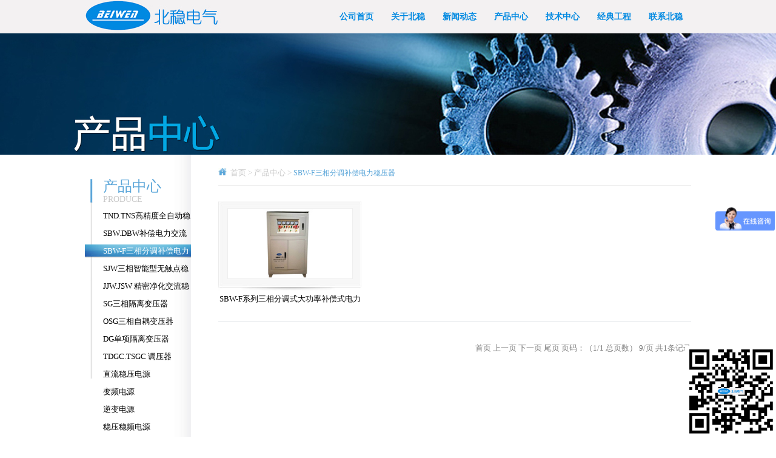

--- FILE ---
content_type: text/html
request_url: http://beiwendq.com/product.php?f=306
body_size: 2543
content:
<!DOCTYPE html PUBLIC "-//W3C//DTD XHTML 1.0 Transitional//EN" "http://www.w3.org/TR/xhtml1/DTD/xhtml1-transitional.dtd">
<html xmlns="http://www.w3.org/1999/xhtml">
<head>
<meta http-equiv="Content-Type" content="text/html; charset=gb2312" />
<title>SBW-F三相分调补偿电力稳压器-产品中心-北稳电气</title>
<link href="css/css.css" rel="stylesheet" type="text/css" />
<meta name="keywords" content="北京北稳电气有限公司" />
<meta name="description" content=" 北京北稳电气有限公司成立于1992年，北稳公司是一家中外合资企业，与德国北稳公司联合打造中国电力市场，多年来，我公司先后被北京市市委评为纳税先进单位，北京市高新技术企业" />
<script>

var _hmt = _hmt || [];

(function() {

  var hm = document.createElement("script");

  hm.src = "//hm.baidu.com/hm.js?7a297781402c861531a5c0ff20fbd9cb";

  var s = document.getElementsByTagName("script")[0];

  s.parentNode.insertBefore(hm, s);

})();

</script>
</head>

<body>

<div id="baofeis">
	<img src="images/liantu .png" width="150" height="150" />
</div>

<div class="top_bk">
  <div class="admin">
    <div class="top_lg"><img src="images/logo.jpg"  /></div>
	<div id="mainmenu">
    	<ul>
        	<li><a href="index.php">公司首页</a></li>
            <li style=" position:relative;"><a href="about.php">关于北稳</a>
            	<ul style=" top:55px; left:0px; width:85px;">
                                               <li><a href="about.php?Id=280">公司介绍</a></li>
                                                <li><a href="about.php?Id=281">企业文化</a></li>
                                                <li><a href="about.php?Id=289">企业资质</a></li>
                                                <li><a href="about.php?Id=363">发展历程</a></li>
                                      </ul>
            </li>
            <li  style=" position:relative;"><a href="news.php">新闻动态</a>
            	<ul style=" top:55px; left:0px; width:85px;">
                      
                        <li><a href="news.php?Id=239">经典案例</a></li>
                     
                        <li><a href="news.php?Id=240">新闻资讯</a></li>
                                    </ul>
            </li>
            <li style=" position:relative;"><a href="product.php">产品中心</a>
            	<ul style=" top:55px; left:0px; width:85px;">
                                             <li><a href="product.php?f=302">TND.TNS高精度全自动稳压器</a></li>
                                            <li><a href="product.php?f=296">SBW.DBW补偿电力交流稳压器</a></li>
                                            <li><a href="product.php?f=306">SBW-F三相分调补偿电力稳压器</a></li>
                                            <li><a href="product.php?f=297">SJW三相智能型无触点稳压器</a></li>
                                            <li><a href="product.php?f=304">JJW.JSW 精密净化交流稳压器</a></li>
                                            <li><a href="product.php?f=274">SG三相隔离变压器</a></li>
                                            <li><a href="product.php?f=301">OSG三相自耦变压器</a></li>
                                            <li><a href="product.php?f=303">DG单项隔离变压器</a></li>
                                            <li><a href="product.php?f=294">TDGC.TSGC 调压器</a></li>
                                            <li><a href="product.php?f=277">直流稳压电源</a></li>
                                            <li><a href="product.php?f=275">变频电源</a></li>
                                            <li><a href="product.php?f=311">逆变电源</a></li>
                                            <li><a href="product.php?f=310">稳压稳频电源</a></li>
                                            <li><a href="product.php?f=312">400Hz中频电源</a></li>
                                            <li><a href="product.php?f=307">BK单项控制变压器</a></li>
                                            <li><a href="product.php?f=313">SBK三相控制变压器</a></li>
                                            <li><a href="product.php?f=314">JMB行灯照明变压器</a></li>
                                            <li><a href="product.php?f=285">UPS不间断电源</a></li>
                                            <li><a href="product.php?f=308">玉柴发电机组</a></li>
                                    </ul>
            </li>
            <li style=" position:relative;"><a href="jishu.php">技术中心</a>
            	<ul style=" top:55px; left:0px; width:85px;">
                      
                        <li><a href="jishu.php?Id=266">稳压器产品知识</a></li>
                     
                        <li><a href="jishu.php?Id=286">如何选择稳压器</a></li>
                     
                        <li><a href="jishu.php?Id=267">我们的服务承诺</a></li>
                                    </ul>
            </li>
            <li style=" position:relative;"><a href="anli.php">经典工程</a>
            	<ul style=" top:55px; left:0px; width:85px;">
                                             <li><a href="anli.php?f=249" title="印刷机">印刷机</a></li>
                                            <li><a href="anli.php?f=257" title="医疗器械">医疗器械</a></li>
                                            <li><a href="anli.php?f=258" title="工程项目">工程项目</a></li>
                                            <li><a href="anli.php?f=287" title="机床项目">机床项目</a></li>
                                            <li><a href="anli.php?f=288" title="学校案例">学校案例</a></li>
                     
                </ul>
            </li>
            <li style=" position:relative;"><a href="contact.php">联系北稳</a>
            	<ul style=" top:55px; left:0px; width:85px;">
                     <li><a href="contact.php?types=4">咨询电话</a></li>
                     <li><a href="contact.php?types=1">营销网络</a></li>
                     
                </ul>
            </li>
        </ul>
    </div>
	<div class="cls"></div>
  </div>
</div>
<div class="ny_banner" style="background-image: url(../../uploads/13jpg.jpg);">


</div>
<div class="admin ny_bg">
  <div class="ny_lf">
    <div class="ny_lflm">
      <div class="ny_lft">
        <div class="ny_lfct">产品中心</div>
        <div class="ny_lfet">produce</div>
      </div>
      <ul class="ny_lful">
                    <li class="ny_lfli"><a href="product.php?f=302">TND.TNS高精度全自动稳压器</a></li>
                    <li class="ny_lfli"><a href="product.php?f=296">SBW.DBW补偿电力交流稳压器</a></li>
                    <li id="xz"  class="ny_lfli"><a href="product.php?f=306">SBW-F三相分调补偿电力稳压器</a></li>
                    <li class="ny_lfli"><a href="product.php?f=297">SJW三相智能型无触点稳压器</a></li>
                    <li class="ny_lfli"><a href="product.php?f=304">JJW.JSW 精密净化交流稳压器</a></li>
                    <li class="ny_lfli"><a href="product.php?f=274">SG三相隔离变压器</a></li>
                    <li class="ny_lfli"><a href="product.php?f=301">OSG三相自耦变压器</a></li>
                    <li class="ny_lfli"><a href="product.php?f=303">DG单项隔离变压器</a></li>
                    <li class="ny_lfli"><a href="product.php?f=294">TDGC.TSGC 调压器</a></li>
                    <li class="ny_lfli"><a href="product.php?f=277">直流稳压电源</a></li>
                    <li class="ny_lfli"><a href="product.php?f=275">变频电源</a></li>
                    <li class="ny_lfli"><a href="product.php?f=311">逆变电源</a></li>
                    <li class="ny_lfli"><a href="product.php?f=310">稳压稳频电源</a></li>
                    <li class="ny_lfli"><a href="product.php?f=312">400Hz中频电源</a></li>
                    <li class="ny_lfli"><a href="product.php?f=307">BK单项控制变压器</a></li>
                    <li class="ny_lfli"><a href="product.php?f=313">SBK三相控制变压器</a></li>
                    <li class="ny_lfli"><a href="product.php?f=314">JMB行灯照明变压器</a></li>
                    <li class="ny_lfli"><a href="product.php?f=285">UPS不间断电源</a></li>
                    <li class="ny_lfli"><a href="product.php?f=308">玉柴发电机组</a></li>
         
      </ul>
    </div>
    <script>

var _hmt = _hmt || [];

(function() {

  var hm = document.createElement("script");

  hm.src = "//hm.baidu.com/hm.js?7a297781402c861531a5c0ff20fbd9cb";

  var s = document.getElementsByTagName("script")[0];

  s.parentNode.insertBefore(hm, s);

})();

</script>
<div class="ny_lflxbk">
      <div><a href="contact.php"><img src="../../uploads/lflx.jpg" width="175" height="91" /></a></div>
      <div class="ny_lflxtbk">
        <div class="ny_lflxct"><a href="contact.php">联系我们</a></div>
		<div class="ny_lflxet">contact us</div>
      </div>
</div>  </div>
  <div class="ny_rt">
    <div class="ny_rttbk"><a href="index.php">首页</a>  > <a href="product.php">产品中心</a> > <font>SBW-F三相分调补偿电力稳压器</font></div>
	<div class="ny_cpdbk">
    			<div  class="ny_cpbk">
		  <div class="ny_cpimbk">
			<div class="ny_cpim"><a href="product_xx.php?id=424" title="SBW-F系列三相分调式大功率补偿式电力稳压器"><img src="../../uploads/20170508163542.jpg" width="205" height="115" alt="" /></a></div>
		  </div>
		  <div><img src="images/ny_cpx.jpg" width="236" height="6" /></div>
		  <div class="ny_cpimtt"><a href="product_xx.php?id=424" title="SBW-F系列三相分调式大功率补偿式电力稳压器">SBW-F系列三相分调式大功率补偿式电力稳压器</a></div>
		</div> 
         
	  <div class="cls"></div>
	</div>
	
  	<div class="ny_page"><a href="product.php?page_now=1&f=306">首页</a> <a href="product.php?page_now=1&f=306">上一页</a> <a href="product.php?page_now=1&f=306">下一页</a> <a href="product.php?page_now=1&f=306">尾页</a> 页码：（1/1 总页数） 9/页 共1条记录</div>
	
  </div>



  <div class="cls"></div>
</div>

  <div class="footer">
    <div class="admin">
      <p>友情链接：<a href="http://www.miit.gov.cn/n11293472/index.html" target="_blank">工业信息化部</a>&nbsp;&nbsp;|&nbsp;&nbsp;<a href="http://www.sasac.gov.cn/n1180/index.html" target="_blank">国资委</a>&nbsp;&nbsp;|&nbsp;&nbsp;<a href="#" target="_blank">中航信</a>&nbsp;&nbsp;|&nbsp;&nbsp;<a href="#" target="_blank">中航油</a>&nbsp;&nbsp;|&nbsp;&nbsp;<a href="#" target="_blank">中航集团</a>&nbsp;&nbsp;|&nbsp;&nbsp;<a href="#" target="_blank">交通运输部</a></p>
      <p><p>Copyright 2013&nbsp;&nbsp;&nbsp;北京北稳电气有限公司 &nbsp; 厂址：北京市大兴开发区青云店工业园路临2号院</p> &nbsp;&nbsp;<img src="images/sina.jpg" width="19" height="19" align="absmiddle" /> <a href="http://weibo.com/langkunfangshui" target="_blank">新浪微博</a>&nbsp;&nbsp;<img src="images/tengxun.jpg" width="19" height="19" align="absmiddle" /> <a href="http://t.qq.com/langkunfs " target="_blank">腾讯微博</a></p>
<script>

var _hmt = _hmt || [];

(function() {

  var hm = document.createElement("script");

  hm.src = "//hm.baidu.com/hm.js?0198fa364e2bfc69d92a8204a28d578d";

  var s = document.getElementsByTagName("script")[0];

  s.parentNode.insertBefore(hm, s);

})();

</script>
</div>
  </div></body>
</html>

--- FILE ---
content_type: text/css
request_url: http://beiwendq.com/css/css.css
body_size: 2753
content:
body,div,ul,li,form,img,p,form,div,pre,input{
	margin: 0px;
	padding: 0px;
}
body,font {
	font-size: 13px;
}
ul {
	list-style-type: none;
	margin: 0px;
	padding: 0px
}

ul li{
	list-style-type: none;
	margin: 0px;
	padding: 0px
}
img {
	border-top-style: none;
	border-right-style: none;
	border-bottom-style: none;
	border-left-style: none;
}
.lf {
	float: left;
}
.rt {
	float: right;
}
.cls {
	clear: both;
}
a:link,a:visited {
	color: #000000;
	text-decoration: none;
}
a:hover {
	color: #5ba6d9;
}
.sbj_55 {
	padding-top: 20px;
}

.admin {
	width: 1000px;
	margin-right: auto;
	margin-left: auto;
}
.top_bk {
	height: 55px;
	background-color:#f3f1f2
}
.top_lg {
	float: left;
	width: 256px;
}
.top_rt {
	float: right;
	height: 64px;
	width: 595px;
}
.top_rt ul li a {
	text-align: center;
	display: block;
	width: 85px;
	line-height: 64px;
	height: 64px;
	float: left;
	font-family: "微软雅黑";
	font-size: 14px;
	color: #FFFFFF;
}

.top_rt ul li a:hover {
	background-image: url(../images/fangshui_06.jpg);
	background-repeat: repeat-x;
}

#mainmenu {
	float: right;
	height: 55px;
	font-family: "微软雅黑";
}
#mainmenu ul {
	list-style: none;
}
#mainmenu ul li {
	text-align: center;
	display: block;
	width: 85px;
	line-height: 55px;
	height: 55px;
	float: left;
	font-size: 14px;
	color: #0089e1;
	font-weight:bold;
}
#mainmenu ul li a:link,#mainmenu ul li a:visited {
	color:#0089e1;
}
#mainmenu ul li a:hover {
	 background-color:#0089e1;
	display:block;
	color:#fff;
}
#mainmenu ul li ul { position:absolute; display:none; z-index:1000; width:85px;}
#mainmenu ul li ul li{
	padding:0px;
	clear:both;
	line-height:30px;
	height:30px;
	width:85px;
	margin:0;
	text-align:center;
	font-size:12px; 
	font-weight:lighter;
	background:none;
	background-color:#0089e1;
}
#mainmenu ul li ul li a:link,#mainmenu ul li ul li a:visited {
	color:#fff;
	background:none;
}

#mainmenu ul li ul li a:hover {
	color:#fff;background:none; }
#mainmenu ul li:hover ul { display:block;}
#mainmenu ul li.sfhover ul { display:block;}



.main_bg {
	background-image: url(../images/sybg.jpg);
	background-repeat: no-repeat;
	background-position: center 370px;
}
.banner_xbg {
	background-image: url(../images/banbg.png);
	background-repeat: no-repeat;
	background-position: center 465px;
}

.banner {
	width:100%;
	height: 595px;
	padding-top:30px;
	background-image: url(../images/bg_banner.jpg);
	background-repeat: no-repeat;
	background-position: center top;
	
}
.banner .title{height:130px;margin:auto;display:block;}

.banner .showf{overflow:hidden;margin:auto;width:100%;height:510px; }

.banner .shows{float:left;display:none;width:100%;}

.banner .text, .banner .img, .banner .button, .banner .f{display:block;margin:auto;}

.banner .f {width:723px;height:16px;background:url(/inc/img/banner_f.png);margin-bottom:12px;}

.banner .img {margin-top:12px;}

.banner .button{width:219px;}



.banner .button a{
	float:left;
	display:inline;
	width:23px;
	height:23px;
	margin-right:1px;
	background-image: url(../images/dian.png);
	background-repeat: no-repeat;
	background-position: center center;
}
.banner .button .btn_fire{
	background-image: url(../images/ldian.png);
	background-repeat: no-repeat;
	background-position: center center;
}

.banner .nav2{height:35px;line-height:35px;background:url(/inc/img/nav2.png);font-size:10px;padding-left:6px;}

.banner .nav2,.banner .nav2 a{color:#787878;}



.banner .nav2 a:hover{text-decoration:none;color:#6fa605;}

.banner .nav2 li{float:left;display:inline;margin-right:18px;padding-left:9px;background:url(/inc/img/nav2_c.png) left center no-repeat;}

.banner .nav2 li.location{background:url(/inc/img/nav2_s.png) left center no-repeat;padding-left:11px;}

.banner .nav2 span.fr{padding-right:21px;}


.banner .title{height:130px;margin:auto;display:block;}

.banner .showf{overflow:hidden;margin:auto;width:100%;height:510px;position:relative;}

.banner .shows{float:left;display:none;width:100%;position:absolute;top:0px;left:0px;}

.banner .text, .banner .img, .banner .button, .banner .f{display:block;margin:auto;}

.banner .f {width:723px;height:16px;background:url(/inc/img/banner_f.png);margin-bottom:12px;}

.banner .img {margin-top:12px;}

.banner .button{width:219px;}



.banner .button a{
	float:left;
	display:inline;
	width:23px;
	height:23px;
	margin-right:1px;
	background-image: url(../images/dian.png);
	background-repeat: no-repeat;
	background-position: center center;
}
.banner .button .btn_fire{
	background-image: url(../images/ldian.png);
	background-repeat: no-repeat;
	background-position: center center;
}




.banner .nav2{height:35px;line-height:35px;background:url(/inc/img/nav2.png);font-size:10px;padding-left:6px;}

.banner .nav2,.banner .nav2 a{color:#787878;}



.banner .nav2 a:hover{text-decoration:none;color:#6fa605;}

.banner .nav2 li{float:left;display:inline;margin-right:18px;padding-left:9px;background:url(/inc/img/nav2_c.png) left center no-repeat;}

.banner .nav2 li.location{background:url(/inc/img/nav2_s.png) left center no-repeat;padding-left:11px;}

.banner .nav2 span.fr{padding-right:21px;}

.cp_tt {
	line-height: 35px;
	height: 35px;
	font-family: "微软雅黑";
	font-size: 18px;
	background-image: url(../images/fangshui_19.jpg);
	background-repeat: no-repeat;
	background-position: 0px bottom;
	padding-bottom: 4px;
}
.cp_tt .rt {
	padding-top: 8px;
}
.cp_xbk {
	padding-top: 25px;
}
.cp_cpbk {
	float: left;
	width: 300px;
	padding-bottom: 5px;
	margin-right: 50px;
}
.cp_cpbk2 {
	float: left;
	width: 300px;
	padding-bottom: 5px;
}
.cp_imbk {
	background-image: url(../images/fangshui_21.jpg);
	background-repeat: no-repeat;
	height: 165px;
	padding-top: 17px;
}
.cp_im {
	width: 260px;
	margin-right: auto;
	margin-left: auto;
	border: 1px solid #efefef;
}
.cp_imtt {
	line-height: 25px;
	text-align: center;
	height: 25px;
	overflow: hidden;
}
.ce_bk {
	margin-top: 40px;
}
.ce_lf {
	float: left;
	width: 490px;
}
.new_tt {
	line-height: 35px;
	height: 35px;
	font-family: "微软雅黑";
	font-size: 18px;
	background-image: url(../images/fangshui_19.jpg);
	background-repeat: no-repeat;
	background-position: -45px bottom;
	padding-bottom: 4px;
}
.new_tt .rt {
	padding-top: 8px;
}
.new_qht {
	line-height: 32px;
	height: 32px;
	margin-top: 35px;
	border: 1px solid #cbcbcb;
}


.new_qht ul li{
	display: block;
	float: left;
	width: 50%;
	font-size: 14px;
	text-align: center;
	font-weight: bold;
	}
.new_qht ul li a{}
.new_qht ul li a:hover{color: #FFFFFF;
	background-image: url(../images/fangshui_40.jpg);
	background-repeat: repeat-x;  display:block;}
.new_qht span {
	display: block;
	float: left;
	width: 50%;
	font-size: 14px;
	text-align: center;
	font-weight: bold;
}
.new_spa {
	color: #FFFFFF;
	background-image: url(../images/fangshui_40.jpg);
	background-repeat: repeat-x;
}
.xw_bk {
	padding-top: 18px;
}
.xw_sbk {
	height: 85px;
	background-image: url(../images/fangshui_46.jpg);
	background-repeat: repeat-x;
}
.xw_slf {
	float: left;
	width: 180px;
}
.xw_srt {
	float: left;
	width: 250px;
	padding-left: 25px;
}
.xw_stt {
	line-height: 18px;
	height: 18px;
	overflow: hidden;
	font-weight: bold;
	color: #FFFFFF;
	padding-top: 5px;
}
.xw_stt a{color: #FFFFFF;}
.xw_stt a:hover {
	color: #153c58;
}
.xw_sjj {
	line-height: 18px;
	color: #FFFFFF;
	height: 54px;
	overflow: hidden;
}
.xw_sjj a {
	color: #153c58;
}
.xw_sjj a:hover {
	color: #fff;
}
.xw_ul {
}
.xw_li {
	line-height: 54px;
	height: 54px;
	overflow: hidden;
	border-bottom-width: 1px;
	border-bottom-style: solid;
	border-bottom-color: #e0e0e0;
}
.xw_li span {
	display: block;
	float: left;
	width: 180px;
}
.ce_rt {
	float: right;
	width: 445px;
}
.yx_tt {
	line-height: 35px;
	height: 35px;
	font-family: "微软雅黑";
	font-size: 18px;
	background-image: url(../images/yxxian.jpg);
	background-repeat: no-repeat;
	background-position: 0 bottom;
	padding-bottom: 4px;
}
.yx_tt .rt {
	padding-top: 8px;
}
.yx_h {
	background-image: url(../images/map.png);
	height: 305px;
	margin-top: 30px;
}
.gc_bk {
	margin-top: 40px;
	padding-bottom: 60px;
}
.gc_tt {
	line-height: 35px;
	height: 35px;
	font-family: "微软雅黑";
	font-size: 18px;
	background-image: url(../images/gcxian.jpg);
	background-repeat: no-repeat;
	background-position: 0px bottom;
	padding-bottom: 4px;
	margin-right: 155px;
}
.gc_tt .rt {
	padding-top: 8px;
}
.gc_nbk {
	background-image: url(../images/gcbg.jpg);
	background-repeat: no-repeat;
	height: 290px;
	margin-top: 40px;
}
.gc_xbk {
	height: 81px;
	width: 275px;
	margin-top: 43px;
	margin-right: 20px;
	margin-left: 35px;
	float: left;
}
.gc_xlf {
	background-image: url(../images/fangshui_58.jpg);
	background-repeat: no-repeat;
	float: left;
	width: 128px;
	height: 76px;
	text-align: center;
	padding-right: 1px;
	padding-top: 5px;
}
.gc_xrt {
	float: right;
	width: 135px;
}
.gc_xrtt {
	line-height: 18px;
}
.gc_xrtt font {
	font-weight: bold;
	color: #5ba6d9;
	font-size:12px;
}
.ny_banner {
	width:100%;
	background-repeat: no-repeat;
	background-position: center 0px;
	height: 200px;
}
.ny_bg {
	background-image: url(../images/ny_lfbg.jpg);
	background-repeat: repeat-y;
}
.ny_lf {
	float: left;
	width: 175px;
	padding-top: 40px;
	padding-bottom: 40px;
}
.ny_lflm {
	background-image: url(../images/lfsx.jpg);
	background-repeat: no-repeat;
	background-position: 9px 0px;
}
.ny_lft {
	padding-left: 30px;
	font-family: "微软雅黑";
}
.ny_lfct {
	font-size: 24px;
	color: #5ba6d9;
	line-height: 25px;
	height: 25px;
	overflow: hidden;
}
.ny_lfet {
	font-size: 14px;
	text-transform: uppercase;
	color: #c9c9c9;
	line-height: 18px;
	height: 18px;
	overflow: hidden;
}
.ny_lful {
	padding-bottom: 5px;
}
.ny_lfli {
	line-height: 22px;
	height: 22px;
	overflow: hidden;
	margin-top: 7px;
}
.ny_lfli a {
	display: block;
	color: #000;
	padding-left: 30px;
}
.ny_lfli:hover {
	background-image: url(../images/lfhbg.jpg);
	background-repeat: no-repeat;
}

#xz a{ background-image: url(../images/lfhbg.jpg);
	background-repeat: no-repeat;padding-left: 30px; color:#fff;}

.ny_lfli:hover a {
	color: #FFFFFF;
}
.ny_lflxbk {
	padding-top: 15px;
}
.ny_lflxtbk {
	background-image: url(../images/lflxbg.jpg);
	background-repeat: no-repeat;
	height: 44px;
	font-size: 14px;
	padding-left: 15px;
	color: #FFFFFF;
	line-height: 16px;
}
.ny_lflxct {
	padding-top: 5px;
}
.ny_lflxct a{ color:#fff;}
.ny_lflxct a:hover{ color:#fff;}
.ny_lflxet {
	font-family: Arial;
}
.ny_rt {
	float: right;
	width: 780px;
}
.ny_rttbk {
	line-height: 40px;
	height: 40px;
	padding-top: 10px;
	background-image: url(../images/house.jpg);
	background-repeat: no-repeat;
	background-position: 0px 22px;
	padding-left: 20px;
	color: #cacaca;
	border-bottom-width: 1px;
	border-bottom-style: solid;
	border-bottom-color: #ebebeb;
}
.ny_rttbk a {
	color: #cacaca;
}
.ny_rttbk a:hover {
	color: #5ba6d9;
}
.ny_rttbk font {
	color: #5ba6d9;
	font-size:12px;
}
.ny_abnr {
	padding-top: 15px;
	padding-bottom: 35px;
	line-height: 30px;
	color: #7c7c7c;
}
.ny_abnr 2p {text-indent:2em;} 
.ny_nul {
	padding-top: 10px;
}
.ny_nli {
	line-height: 47px;
	height: 47px;
	overflow: hidden;
	color: #7c7c7c;
	border-bottom-width: 1px;
	border-bottom-style: dashed;
	border-bottom-color: #e0e0e0;
}
.ny_nli a {
	color: #7c7c7c;
}
.ny_page {
	line-height: 26px;
	height: 26px;
	padding-top: 15px;
	padding-bottom: 25px;
	color: #7c7c7c;
	text-align:right;
}
.ny_page a{color: #7c7c7c;}
.ny_page a:hover{color: #5ba6d9;}
.ny_artt {
	font-family: "微软雅黑";
	font-size: 24px;
	font-weight: bold;
	color: #59AADF;
	line-height: 30px;
	padding-bottom: 20px;
}
.ny_gcdbk {
	border-bottom-width: 1px;
	border-bottom-style: solid;
	border-bottom-color: #e0e4e7;
	margin-bottom: 15px;
	padding-bottom: 20px;
}

.ny_gcbk {
	height: 125px;
	padding-top: 25px;
	padding-bottom: 20px;
}
.ny_gclf {
	float: left;
	width: 180px;
	padding: 8px;
	border: 1px solid #cccccc;
}
.ny_gcrt {
	float: right;
	width: 570px;
}
.ny_gcrtt {
	line-height: 18px;
	color: #7c7c7c;
}
.ny_gcrtt a{color: #7c7c7c;}
.ny_gcrtt a:hover{color: #5ba6d9;}
.ny_gcrtt font {
	color: #5ba6d9;
	font-size:12px;
}
.ny_gcrtjj {
	line-height: 18px;
	color: #7c7c7c;
	padding-top: 10px;
}
.ny_gcrtjj a {
	color: #5ba6d9;
}
.ny_gcrtjj a:hover {
	color: #7c7c7c;
}

.ny_gcrtjj font {
	color: #5ba6d9;
	font-size:12px;
}
.ny_gcnbk {
	padding-top: 15px;
	width: 703px;
}


.ny_gcntt {
	line-height: 30px;
	padding-top: 15px;
	color: #7c7c7c;
}
.ny_gcntt font {
	font-weight: bold;
	color: #5ba6d9;
}
.ny_gcnr {
	line-height: 30px;
	color: #7c7c7c;
	padding-bottom: 20px;
	border-bottom-width: 1px;
	border-bottom-style: solid;
	border-bottom-color: #ebebeb;
}
.ny_gcfpbk {
	height: 30px;
	padding-top: 25px;
	padding-bottom: 25px;
}
.ny_gcfpbk a {
	background-image: url(../images/sypbg.jpg);
	background-repeat: no-repeat;
	display: block;
	height: 26px;
	width: 81px;
	line-height: 26px;
	color: #FFFFFF;
	text-align: center;
	float: right;
	margin-left: 15px;
}
.ny_gcfpbk a:hover {
	background-image: url(../images/sypbg2.jpg);
}
.ny_cpdbk {
	border-bottom-width: 1px;
	border-bottom-style: solid;
	border-bottom-color: #e0e4e7;
	margin-bottom: 15px;
	padding-bottom: 25px;
	padding-top: 25px;
}
.ny_cpbk {
	float: left;
	width: 236px;
	margin-right: 33px;
}
.ny_cpbk2 {
	float: left;
	width: 236px;
}
.ny_cpimbk {
	background-image: url(../images/ny_cpbg.jpg);
	background-repeat: no-repeat;
	height: 131px;
	padding-top: 12px;
}
.ny_cpim {
	width: 205px;
	margin-right: auto;
	margin-left: auto;
	border: 1px solid #efefef;
}
.ny_cpimtt {
	line-height: 25px;
	text-align: center;
	height: 25px;
	overflow: hidden;
	color: #7c7c7c;
}
.ny_cpnlf {
	float: left;
	width: 215px;
	text-align: center;
	padding-top: 80px;
}

.ny_cpnbk {
	padding-top: 15px;
	width: 510px;
	float: right;
	margin-right: 15px;
	padding-left: 25px;
}
.ny_cpfpbk {
	height: 30px;
	padding-top: 25px;
	padding-bottom: 25px;
}
.ny_cpfpbk a {
	background-image: url(../images/sypbg.jpg);
	background-repeat: no-repeat;
	display: block;
	height: 26px;
	width: 81px;
	line-height: 26px;
	color: #FFFFFF;
	text-align: center;
	float: left;
	margin-right: 15px;
}
.ny_cpfpbk a:hover {
	background-image: url(../images/sypbg2.jpg);
}







.footer {
	background-color: #e5e5e5;
	text-align: center;
	color: #7c7c7c;
	padding-top: 30px;
	padding-bottom: 40px;
	line-height: 30px;
}
.footer a {
	color: #7c7c7c;
}
#baofei{
	zoom:1;
	position: fixed;
	left: 0px;
	bottom: 200px;
	width:150px;
}
#baofeis{
	zoom:1;
	position: fixed;
	right: 0px;
	bottom: 0px;
	width:150px;
}
.bf_zi{ background:url(../images/bg_bai.png) repeat-y;display:block; width:135px; padding:10px 5px 10px 10px; color:#484848; line-height:20px; border-bottom:3px solid #1c83bd;}

.zong{ float:left; width:183px; margin-right:15px; margin-top:10px;}
.zong2{ float:left; width:183px; margin-top:10px;}
.zong_tu{width: 175px;
	padding: 4px;
	border: 1px solid #cccccc;}

.zong_zi {
	padding-top:10px;
	color: #7c7c7c;
	text-align:center;
}
.zong_zi a{color: #7c7c7c;}
.zong_zi a:hover{color: #5ba6d9;}
.gundong{ width:1000px; margin-top:30px; line-height:24px; margin-left:auto; margin-right:auto; font-size:16px; font-weight:bold; font-family:"微软雅黑";}
.gundong a{ color:#5da6d9}
.gundong a:hover{ color:#7c7c7c}